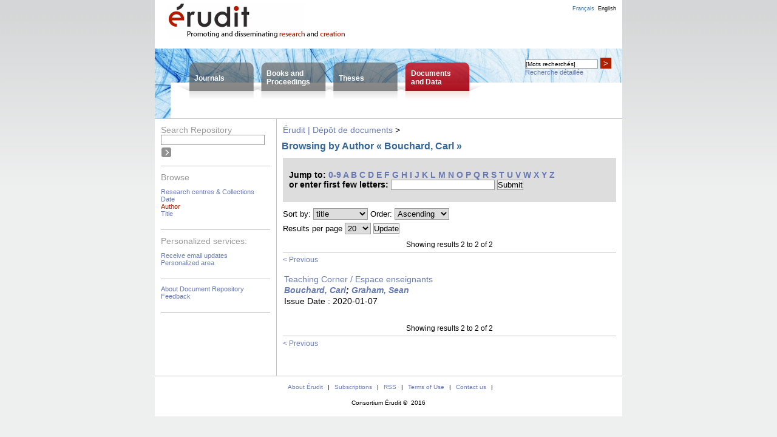

--- FILE ---
content_type: text/html;charset=UTF-8
request_url: https://depot.erudit.org/dspace/browse?type=author&sort_by=1&order=ASC&rpp=20&etal=-1&value=Bouchard%2C+Carl&starts_with=T
body_size: 14906
content:
























<!DOCTYPE html PUBLIC "-//W3C//DTD XHTML 1.0 Transitional//EN" "http://www.w3.org/TR/xhtml1/DTD/xhtml1-transitional.dtd">
<html>
    <head>
        <title>Érudit | Dépôt de documents: Browsing Repository</title>
        <meta http-equiv="Content-Type" content="text/html; charset=UTF-8" />
        <meta name="Generator" content="DSpace" />
        <link rel="stylesheet" href="/dspace/styles.css.jsp" type="text/css" />
        <link rel="stylesheet" href="/dspace/print.css" media="print" type="text/css" />
        <link rel="shortcut icon" href="/dspace/favicon.ico" type="image/x-icon"/>

            <!--[if IE]>
                <style type="text/css" media="all">
                td.logo { padding: 6px 0 0 22px; height: 68px; }
                td.lang { padding: 0 10px 0 0; }
                </style>
                <![endif]--><!--[if lte IE 6]>
                <style type="text/css" media="all">
                </style>
                <![endif]-->
    <script type="text/javascript" src="/dspace/utils.js"></script>
            <script type="text/javascript" src="/general.js"></script>
			<!--<script type="text/javascript" src="/globalesFonctions.js"></script>-->
    </head>

    
    
    <body>

        
        
        <table class="pageBanner" width="100%" border="0" cellpadding="0" cellspacing="0">

            

            
            
            
            
            

            
            <tr>
                <td class="logo">
                    <a href="http://www.erudit.org/"><img src="/dspace/image/eruditLogoInterieur_en.png" alt="Érudit"/></a></td>
                <td class="tagLine">
				<div id="message_tete"><p></p></div>
                </td>
                <td class="lang">
<a class ="langChangeOn" onclick="javascript:changerLangue('fr');">Français</a><a class ="langChangeOn courant" onclick="javascript:changerLangue('en');">English</a><!-- <a class ="langChangeOn" onclick="javascript:changerLangue('es');">Español</a>-->
                </td>
            </tr>
            <tr id="accesCorpus"><td colspan="3">
                <table id="menuBandeau">
                    <tr>
                        <td class="posi">&nbsp;</td>
                        <td class="onglet un"><p><a href="https://www.erudit.org/en/journals/">Journals</a></p></td>
                        <td class="onglet deux"><p><a href="https://www.erudit.org/en/books/">Books and<br/>Proceedings</a></p></td>
                        <td class="onglet trois"><p><a href="https://www.erudit.org/en/theses/">Theses</a></p></td>
                        <td class="onglet quatre"><p><a href="/dspace/"">Documents<br/>and Data</a></p></td>
                        <td class="inter">&nbsp;</td>
                        <td id="rechercheBandeau">
                            <div id="boiteRecherche">
                                <form onsubmit="return validerRecherche();" enctype="application/x-www-form-urlencoded" action="https://www.erudit.org/en/search/" method="get" id="rech">
                                    <div>
                                        <input onclick="viderBoite(this.form.basic_search_term)" id="basic-search" name="basic_search_term" size="20" type="search">
                                        <script type="text/javascript">document.getElementById("basic-search").value = "[Mots recherchés]" ;</script>
                                        <button onclick="viderBoite(this.form.basic_search_term) ;if ( validerRecherche())  submit();">&gt;</button>
                                        <input type="hidden" name="funds" value="Érudit">
                                        <input type="hidden" name="funds" value="UNB">
                                    </div>
                                </form>
                                <p>
                                    <a href="https://www.erudit.org/en/search/">Recherche détaillée</a>
                                </p>
                            </div>
                        </td>
                    </tr>
                </table>
            </td></tr>
        </table>

        

        
        <table class="centralPane" width="100%" border="0" cellpadding="3" cellspacing="1">

            
            <tr valign="top">

            

            <td class="navigationBar">
                





















<div class="menu">



<script type="text/javascript" src="/utils.js"></script>

<form onsubmit="return validerRecherche();" enctype="application/x-www-form-urlencoded" action="https://www.erudit.org/en/search/" method="get" id="rech">
    <div id="rechDepot">
        <p>Search&nbsp;Repository</p>
        <input onclick="viderBoite(this.form.basic_search_term)" value="" id="basic-search" name="basic_search_term" size="20" type="search"/>
        <input onclick="if ( validerRecherche())  submit();" class="soumettre" type="submit" value="&nbsp;"/> 
        <input type="hidden" name="funds" value="Érudit">
        <input type="hidden" name="publication_types" value="Dépot">
    </div>
</form>
<div class="sectMenu top">
<p>Browse</p>
<ul>
    <li><a href="/dspace/community-list">Research centres &amp;&nbsp;Collections</li>
    

    
    <li><a href="/dspace/browse?type=dateissued">Date</a></li>
    
    <li class="ici"><a href="/dspace/browse?type=author">Author</a></li>
    
    <li><a href="/dspace/browse?type=title">Title</a></li>
    

    
</ul>
</div >
<div class="sectMenu">
<p>Personalized&nbsp;services:</p>
<ul>
    <li><a href="/dspace/subscribe">Receive email updates</a></li>
    <li><a href="/dspace/mydspace">Personalized area</a></li>
</ul>
</div >
    
<div class="sectMenu">
    <ul>
    <li><a href="/dspace/apropos">About Document Repository</a></li>
    <li><a target="_blank" href="/dspace/feedback">Feedback</a></li>
</ul>
</div>
</div>

            </td>





            
            
            
            <td class="pageContents">
                <p class="message"></p>
                

                




  


<p class="locationBar">

<a href="/dspace/">Érudit | Dépôt de documents</a>&nbsp;&gt;

</p>































	
	<h2>
	    Browsing  by Author «&nbsp;Bouchard, Carl&nbsp;»
	</h2>

	
	
	<div id="browse_navigation">
	<form method="get" action="/dspace/browse">
			<input type="hidden" name="type" value="author"/>
			<input type="hidden" name="sort_by" value="1"/>
			<input type="hidden" name="order" value="ASC"/>
			<input type="hidden" name="rpp" value="20"/>
			<input type="hidden" name="etal" value="-1" />
<input type="hidden" name="value" value="Bouchard, Carl"/>
	
	
	
	<div class="parcourir">
		Jump to:
	                        <a href="/dspace/browse?type=author&amp;sort_by=1&amp;order=ASC&amp;rpp=20&amp;etal=-1&amp;value=Bouchard%2C+Carl&amp;starts_with=0">0-9</a>

	                        <a href="/dspace/browse?type=author&amp;sort_by=1&amp;order=ASC&amp;rpp=20&amp;etal=-1&amp;value=Bouchard%2C+Carl&amp;starts_with=A">A</a>

	                        <a href="/dspace/browse?type=author&amp;sort_by=1&amp;order=ASC&amp;rpp=20&amp;etal=-1&amp;value=Bouchard%2C+Carl&amp;starts_with=B">B</a>

	                        <a href="/dspace/browse?type=author&amp;sort_by=1&amp;order=ASC&amp;rpp=20&amp;etal=-1&amp;value=Bouchard%2C+Carl&amp;starts_with=C">C</a>

	                        <a href="/dspace/browse?type=author&amp;sort_by=1&amp;order=ASC&amp;rpp=20&amp;etal=-1&amp;value=Bouchard%2C+Carl&amp;starts_with=D">D</a>

	                        <a href="/dspace/browse?type=author&amp;sort_by=1&amp;order=ASC&amp;rpp=20&amp;etal=-1&amp;value=Bouchard%2C+Carl&amp;starts_with=E">E</a>

	                        <a href="/dspace/browse?type=author&amp;sort_by=1&amp;order=ASC&amp;rpp=20&amp;etal=-1&amp;value=Bouchard%2C+Carl&amp;starts_with=F">F</a>

	                        <a href="/dspace/browse?type=author&amp;sort_by=1&amp;order=ASC&amp;rpp=20&amp;etal=-1&amp;value=Bouchard%2C+Carl&amp;starts_with=G">G</a>

	                        <a href="/dspace/browse?type=author&amp;sort_by=1&amp;order=ASC&amp;rpp=20&amp;etal=-1&amp;value=Bouchard%2C+Carl&amp;starts_with=H">H</a>

	                        <a href="/dspace/browse?type=author&amp;sort_by=1&amp;order=ASC&amp;rpp=20&amp;etal=-1&amp;value=Bouchard%2C+Carl&amp;starts_with=I">I</a>

	                        <a href="/dspace/browse?type=author&amp;sort_by=1&amp;order=ASC&amp;rpp=20&amp;etal=-1&amp;value=Bouchard%2C+Carl&amp;starts_with=J">J</a>

	                        <a href="/dspace/browse?type=author&amp;sort_by=1&amp;order=ASC&amp;rpp=20&amp;etal=-1&amp;value=Bouchard%2C+Carl&amp;starts_with=K">K</a>

	                        <a href="/dspace/browse?type=author&amp;sort_by=1&amp;order=ASC&amp;rpp=20&amp;etal=-1&amp;value=Bouchard%2C+Carl&amp;starts_with=L">L</a>

	                        <a href="/dspace/browse?type=author&amp;sort_by=1&amp;order=ASC&amp;rpp=20&amp;etal=-1&amp;value=Bouchard%2C+Carl&amp;starts_with=M">M</a>

	                        <a href="/dspace/browse?type=author&amp;sort_by=1&amp;order=ASC&amp;rpp=20&amp;etal=-1&amp;value=Bouchard%2C+Carl&amp;starts_with=N">N</a>

	                        <a href="/dspace/browse?type=author&amp;sort_by=1&amp;order=ASC&amp;rpp=20&amp;etal=-1&amp;value=Bouchard%2C+Carl&amp;starts_with=O">O</a>

	                        <a href="/dspace/browse?type=author&amp;sort_by=1&amp;order=ASC&amp;rpp=20&amp;etal=-1&amp;value=Bouchard%2C+Carl&amp;starts_with=P">P</a>

	                        <a href="/dspace/browse?type=author&amp;sort_by=1&amp;order=ASC&amp;rpp=20&amp;etal=-1&amp;value=Bouchard%2C+Carl&amp;starts_with=Q">Q</a>

	                        <a href="/dspace/browse?type=author&amp;sort_by=1&amp;order=ASC&amp;rpp=20&amp;etal=-1&amp;value=Bouchard%2C+Carl&amp;starts_with=R">R</a>

	                        <a href="/dspace/browse?type=author&amp;sort_by=1&amp;order=ASC&amp;rpp=20&amp;etal=-1&amp;value=Bouchard%2C+Carl&amp;starts_with=S">S</a>

	                        <a href="/dspace/browse?type=author&amp;sort_by=1&amp;order=ASC&amp;rpp=20&amp;etal=-1&amp;value=Bouchard%2C+Carl&amp;starts_with=T">T</a>

	                        <a href="/dspace/browse?type=author&amp;sort_by=1&amp;order=ASC&amp;rpp=20&amp;etal=-1&amp;value=Bouchard%2C+Carl&amp;starts_with=U">U</a>

	                        <a href="/dspace/browse?type=author&amp;sort_by=1&amp;order=ASC&amp;rpp=20&amp;etal=-1&amp;value=Bouchard%2C+Carl&amp;starts_with=V">V</a>

	                        <a href="/dspace/browse?type=author&amp;sort_by=1&amp;order=ASC&amp;rpp=20&amp;etal=-1&amp;value=Bouchard%2C+Carl&amp;starts_with=W">W</a>

	                        <a href="/dspace/browse?type=author&amp;sort_by=1&amp;order=ASC&amp;rpp=20&amp;etal=-1&amp;value=Bouchard%2C+Carl&amp;starts_with=X">X</a>

	                        <a href="/dspace/browse?type=author&amp;sort_by=1&amp;order=ASC&amp;rpp=20&amp;etal=-1&amp;value=Bouchard%2C+Carl&amp;starts_with=Y">Y</a>

	                        <a href="/dspace/browse?type=author&amp;sort_by=1&amp;order=ASC&amp;rpp=20&amp;etal=-1&amp;value=Bouchard%2C+Carl&amp;starts_with=Z">Z</a>

	        <br/>or enter first few letters:&nbsp;<input type="text" name="starts_with"/>&nbsp;<input type="submit" value="Submit" />
	</div>

	</form>
	</div>
	

	
	<form method="get" action="/dspace/browse">
	    <div id="browse_controls">
	        <p><input type="hidden" name="type" value="author"/>
<input type="hidden" name="value" value="Bouchard, Carl"/>





		Sort by:
		<select name="sort_by">
 <option value="3" >submit date</option> <option value="1" selected="selected">title</option> <option value="2" >issue date</option>
		</select>

		
		Order:
		<select name="order">
			<option value="ASC" selected="selected">Ascending</option>
			<option value="DESC" >Descending</option>
		</select>
	            </p><p>
		Results per page
		<select name="rpp">
	
			<option value="10" >10</option>
	
			<option value="20" selected="selected">20</option>
	
			<option value="30" >30</option>
	
			<option value="40" >40</option>
	
			<option value="50" >50</option>
	
			<option value="60" >60</option>
	
			<option value="70" >70</option>
	
			<option value="80" >80</option>
	
			<option value="90" >90</option>
	
			<option value="100" >100</option>

		</select>
		

		                <input type="submit" name="submit_browse" value="Update"/>
	    </p></div>
	</form>

	
	<div class="browse_range">
		Showing results 2 to 2 of 2
	</div>

	
    <div class="navigPage">
        <table class="navigPage"><tr><td class="preced">
            
            <a href="/dspace/browse?type=author&amp;sort_by=1&amp;order=ASC&amp;rpp=20&amp;etal=-1&amp;value=Bouchard%2C+Carl&amp;offset=0">&lt;&nbsp;Previous</a>&nbsp;
            
        </td><td class="suiv">
            
        </td></tr></table></div>
    
    
    
	<table class="miscTable" summary="This table browses all dspace content">
<tr><td class=""><a href="/dspace/id/004533dd">Teaching Corner / Espace enseignants</a></td></tr><tr><td class=""><strong><em><a href="/dspace/browse?type=author&amp;value=Bouchard, Carl">Bouchard, Carl</a>; <a href="/dspace/browse?type=author&amp;value=Graham, Sean">Graham, Sean</a></em></strong></td></tr><tr><td class="date"><span class="label">Issue Date : </span>2020-01-07 </td></tr><tr><td><br/></td></tr>
</table>

    
	
	<div class="browse_range">
		Showing results 2 to 2 of 2
	</div>

	
	    <div class="navigPage">
	    <table class="navigPage"><tr><td class="preced">
	        
	        <a href="/dspace/browse?type=author&amp;sort_by=1&amp;order=ASC&amp;rpp=20&amp;etal=-1&amp;value=Bouchard%2C+Carl&amp;offset=0">&lt;&nbsp;Previous</a>&nbsp;
	        
	    </td><td class="suiv">
	        
	    </td></tr></table></div>
	
	
 













                    
                    <p>&nbsp;</p>
                </td>

            

            </tr>

            
             <tr class="pageFooterBar">
                <td colspan="2" class="pageFootnote">
                    <table class="pageFooterBar" width="100%">
                        <tr>
                        <td>
                        <p class="liens">
                            <a href="http://www.erudit.org/apropos/info.html">About Érudit</a> | 
                            <a href="http://www.erudit.org/apropos/abonnement.html">Subscriptions</a> | 
                            <a href="http://www.erudit.org/rss.xml">RSS</a> | 
                            <a href="http://www.erudit.org/apropos/utilisation.html">Terms of Use</a> | 
                            <a href="http://www.erudit.org/apropos/joindre.html">Contact us</a> | 
                                               
                        </p>
                        <p>Consortium Érudit © &nbsp;2016</p>
                        </td>
                        </tr>
                    </table>
                </td>
            </tr>
        </table>
    </body>
</html>

